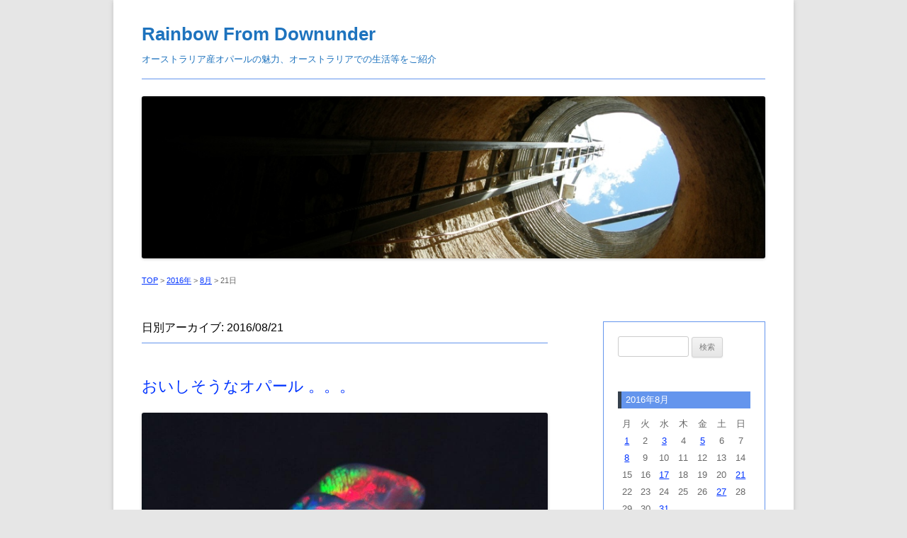

--- FILE ---
content_type: text/html; charset=UTF-8
request_url: https://www.gemstory.com/weblog/2016/08/21
body_size: 18660
content:
<!DOCTYPE html>
<!--[if IE 7]>
<html class="ie ie7" dir="ltr" lang="ja" prefix="og: https://ogp.me/ns#">
<![endif]-->
<!--[if IE 8]>
<html class="ie ie8" dir="ltr" lang="ja" prefix="og: https://ogp.me/ns#">
<![endif]-->
<!--[if !(IE 7) | !(IE 8)  ]><!-->
<html dir="ltr" lang="ja" prefix="og: https://ogp.me/ns#">
<!--<![endif]-->
<head>
<meta charset="UTF-8" />
<meta name="viewport" content="width=device-width" />
<title>日: 2016年8月21日 | Rainbow From Downunder</title>
<link rel="profile" href="http://gmpg.org/xfn/11" />
<link rel="pingback" href="https://www.gemstory.com/weblog/xmlrpc.php" />
<link href="https://maxcdn.bootstrapcdn.com/font-awesome/4.7.0/css/font-awesome.min.css" rel="stylesheet" integrity="sha384-wvfXpqpZZVQGK6TAh5PVlGOfQNHSoD2xbE+QkPxCAFlNEevoEH3Sl0sibVcOQVnN" crossorigin="anonymous">
<!--[if lt IE 9]>
<script src="https://www.gemstory.com/weblog/wp-content/themes/twentytwelve/js/html5.js" type="text/javascript"></script>
<![endif]-->

		<!-- All in One SEO 4.9.3 - aioseo.com -->
	<meta name="robots" content="noindex, max-image-preview:large" />
	<link rel="canonical" href="https://www.gemstory.com/weblog/2016/08/21" />
	<meta name="generator" content="All in One SEO (AIOSEO) 4.9.3" />
		<script type="application/ld+json" class="aioseo-schema">
			{"@context":"https:\/\/schema.org","@graph":[{"@type":"BreadcrumbList","@id":"https:\/\/www.gemstory.com\/weblog\/2016\/08\/21#breadcrumblist","itemListElement":[{"@type":"ListItem","@id":"https:\/\/www.gemstory.com\/weblog#listItem","position":1,"name":"Home","item":"https:\/\/www.gemstory.com\/weblog","nextItem":{"@type":"ListItem","@id":"https:\/\/www.gemstory.com\/weblog\/2016#listItem","name":2016}},{"@type":"ListItem","@id":"https:\/\/www.gemstory.com\/weblog\/2016#listItem","position":2,"name":2016,"item":"https:\/\/www.gemstory.com\/weblog\/2016","nextItem":{"@type":"ListItem","@id":"https:\/\/www.gemstory.com\/weblog\/2016\/08#listItem","name":"08"},"previousItem":{"@type":"ListItem","@id":"https:\/\/www.gemstory.com\/weblog#listItem","name":"Home"}},{"@type":"ListItem","@id":"https:\/\/www.gemstory.com\/weblog\/2016\/08#listItem","position":3,"name":"08","item":"https:\/\/www.gemstory.com\/weblog\/2016\/08","nextItem":{"@type":"ListItem","@id":"https:\/\/www.gemstory.com\/weblog\/2016\/08\/21#listItem","name":"21"},"previousItem":{"@type":"ListItem","@id":"https:\/\/www.gemstory.com\/weblog\/2016#listItem","name":2016}},{"@type":"ListItem","@id":"https:\/\/www.gemstory.com\/weblog\/2016\/08\/21#listItem","position":4,"name":"21","previousItem":{"@type":"ListItem","@id":"https:\/\/www.gemstory.com\/weblog\/2016\/08#listItem","name":"08"}}]},{"@type":"CollectionPage","@id":"https:\/\/www.gemstory.com\/weblog\/2016\/08\/21#collectionpage","url":"https:\/\/www.gemstory.com\/weblog\/2016\/08\/21","name":"\u65e5: 2016\u5e748\u670821\u65e5 | Rainbow From Downunder","inLanguage":"ja","isPartOf":{"@id":"https:\/\/www.gemstory.com\/weblog\/#website"},"breadcrumb":{"@id":"https:\/\/www.gemstory.com\/weblog\/2016\/08\/21#breadcrumblist"}},{"@type":"Organization","@id":"https:\/\/www.gemstory.com\/weblog\/#organization","name":"Rainbow From Downunder","description":"\u30aa\u30fc\u30b9\u30c8\u30e9\u30ea\u30a2\u7523\u30aa\u30d1\u30fc\u30eb\u306e\u9b45\u529b\u3001\u30aa\u30fc\u30b9\u30c8\u30e9\u30ea\u30a2\u3067\u306e\u751f\u6d3b\u7b49\u3092\u3054\u7d39\u4ecb","url":"https:\/\/www.gemstory.com\/weblog\/","sameAs":["https:\/\/twitter.com\/gemstory","https:\/\/www.instagram.com\/gemstoryjapan\/"]},{"@type":"WebSite","@id":"https:\/\/www.gemstory.com\/weblog\/#website","url":"https:\/\/www.gemstory.com\/weblog\/","name":"Rainbow From Downunder","description":"\u30aa\u30fc\u30b9\u30c8\u30e9\u30ea\u30a2\u7523\u30aa\u30d1\u30fc\u30eb\u306e\u9b45\u529b\u3001\u30aa\u30fc\u30b9\u30c8\u30e9\u30ea\u30a2\u3067\u306e\u751f\u6d3b\u7b49\u3092\u3054\u7d39\u4ecb","inLanguage":"ja","publisher":{"@id":"https:\/\/www.gemstory.com\/weblog\/#organization"}}]}
		</script>
		<!-- All in One SEO -->

<link rel='dns-prefetch' href='//stats.wp.com' />
<link rel='dns-prefetch' href='//cdn.openshareweb.com' />
<link rel='dns-prefetch' href='//cdn.shareaholic.net' />
<link rel='dns-prefetch' href='//www.shareaholic.net' />
<link rel='dns-prefetch' href='//analytics.shareaholic.com' />
<link rel='dns-prefetch' href='//recs.shareaholic.com' />
<link rel='dns-prefetch' href='//partner.shareaholic.com' />
<link rel="alternate" type="application/rss+xml" title="Rainbow From Downunder &raquo; フィード" href="https://www.gemstory.com/weblog/feed" />
<link rel="alternate" type="application/rss+xml" title="Rainbow From Downunder &raquo; コメントフィード" href="https://www.gemstory.com/weblog/comments/feed" />
<!-- Shareaholic - https://www.shareaholic.com -->
<link rel='preload' href='//cdn.shareaholic.net/assets/pub/shareaholic.js' as='script'/>
<script data-no-minify='1' data-cfasync='false'>
_SHR_SETTINGS = {"endpoints":{"local_recs_url":"https:\/\/www.gemstory.com\/weblog\/wp-admin\/admin-ajax.php?action=shareaholic_permalink_related","ajax_url":"https:\/\/www.gemstory.com\/weblog\/wp-admin\/admin-ajax.php"},"site_id":"4b138cd8432c77de05e6f851e0215e07"};
</script>
<script data-no-minify='1' data-cfasync='false' src='//cdn.shareaholic.net/assets/pub/shareaholic.js' data-shr-siteid='4b138cd8432c77de05e6f851e0215e07' async ></script>

<!-- Shareaholic Content Tags -->
<meta name='shareaholic:site_name' content='Rainbow From Downunder' />
<meta name='shareaholic:language' content='ja' />
<meta name='shareaholic:article_visibility' content='private' />
<meta name='shareaholic:site_id' content='4b138cd8432c77de05e6f851e0215e07' />
<meta name='shareaholic:wp_version' content='9.7.13' />

<!-- Shareaholic Content Tags End -->
		<!-- This site uses the Google Analytics by MonsterInsights plugin v9.11.1 - Using Analytics tracking - https://www.monsterinsights.com/ -->
							<script src="//www.googletagmanager.com/gtag/js?id=G-VVPP01VTV1"  data-cfasync="false" data-wpfc-render="false" type="text/javascript" async></script>
			<script data-cfasync="false" data-wpfc-render="false" type="text/javascript">
				var mi_version = '9.11.1';
				var mi_track_user = true;
				var mi_no_track_reason = '';
								var MonsterInsightsDefaultLocations = {"page_location":"https:\/\/www.gemstory.com\/weblog\/2016\/08\/21\/"};
								if ( typeof MonsterInsightsPrivacyGuardFilter === 'function' ) {
					var MonsterInsightsLocations = (typeof MonsterInsightsExcludeQuery === 'object') ? MonsterInsightsPrivacyGuardFilter( MonsterInsightsExcludeQuery ) : MonsterInsightsPrivacyGuardFilter( MonsterInsightsDefaultLocations );
				} else {
					var MonsterInsightsLocations = (typeof MonsterInsightsExcludeQuery === 'object') ? MonsterInsightsExcludeQuery : MonsterInsightsDefaultLocations;
				}

								var disableStrs = [
										'ga-disable-G-VVPP01VTV1',
									];

				/* Function to detect opted out users */
				function __gtagTrackerIsOptedOut() {
					for (var index = 0; index < disableStrs.length; index++) {
						if (document.cookie.indexOf(disableStrs[index] + '=true') > -1) {
							return true;
						}
					}

					return false;
				}

				/* Disable tracking if the opt-out cookie exists. */
				if (__gtagTrackerIsOptedOut()) {
					for (var index = 0; index < disableStrs.length; index++) {
						window[disableStrs[index]] = true;
					}
				}

				/* Opt-out function */
				function __gtagTrackerOptout() {
					for (var index = 0; index < disableStrs.length; index++) {
						document.cookie = disableStrs[index] + '=true; expires=Thu, 31 Dec 2099 23:59:59 UTC; path=/';
						window[disableStrs[index]] = true;
					}
				}

				if ('undefined' === typeof gaOptout) {
					function gaOptout() {
						__gtagTrackerOptout();
					}
				}
								window.dataLayer = window.dataLayer || [];

				window.MonsterInsightsDualTracker = {
					helpers: {},
					trackers: {},
				};
				if (mi_track_user) {
					function __gtagDataLayer() {
						dataLayer.push(arguments);
					}

					function __gtagTracker(type, name, parameters) {
						if (!parameters) {
							parameters = {};
						}

						if (parameters.send_to) {
							__gtagDataLayer.apply(null, arguments);
							return;
						}

						if (type === 'event') {
														parameters.send_to = monsterinsights_frontend.v4_id;
							var hookName = name;
							if (typeof parameters['event_category'] !== 'undefined') {
								hookName = parameters['event_category'] + ':' + name;
							}

							if (typeof MonsterInsightsDualTracker.trackers[hookName] !== 'undefined') {
								MonsterInsightsDualTracker.trackers[hookName](parameters);
							} else {
								__gtagDataLayer('event', name, parameters);
							}
							
						} else {
							__gtagDataLayer.apply(null, arguments);
						}
					}

					__gtagTracker('js', new Date());
					__gtagTracker('set', {
						'developer_id.dZGIzZG': true,
											});
					if ( MonsterInsightsLocations.page_location ) {
						__gtagTracker('set', MonsterInsightsLocations);
					}
										__gtagTracker('config', 'G-VVPP01VTV1', {"forceSSL":"true"} );
										window.gtag = __gtagTracker;										(function () {
						/* https://developers.google.com/analytics/devguides/collection/analyticsjs/ */
						/* ga and __gaTracker compatibility shim. */
						var noopfn = function () {
							return null;
						};
						var newtracker = function () {
							return new Tracker();
						};
						var Tracker = function () {
							return null;
						};
						var p = Tracker.prototype;
						p.get = noopfn;
						p.set = noopfn;
						p.send = function () {
							var args = Array.prototype.slice.call(arguments);
							args.unshift('send');
							__gaTracker.apply(null, args);
						};
						var __gaTracker = function () {
							var len = arguments.length;
							if (len === 0) {
								return;
							}
							var f = arguments[len - 1];
							if (typeof f !== 'object' || f === null || typeof f.hitCallback !== 'function') {
								if ('send' === arguments[0]) {
									var hitConverted, hitObject = false, action;
									if ('event' === arguments[1]) {
										if ('undefined' !== typeof arguments[3]) {
											hitObject = {
												'eventAction': arguments[3],
												'eventCategory': arguments[2],
												'eventLabel': arguments[4],
												'value': arguments[5] ? arguments[5] : 1,
											}
										}
									}
									if ('pageview' === arguments[1]) {
										if ('undefined' !== typeof arguments[2]) {
											hitObject = {
												'eventAction': 'page_view',
												'page_path': arguments[2],
											}
										}
									}
									if (typeof arguments[2] === 'object') {
										hitObject = arguments[2];
									}
									if (typeof arguments[5] === 'object') {
										Object.assign(hitObject, arguments[5]);
									}
									if ('undefined' !== typeof arguments[1].hitType) {
										hitObject = arguments[1];
										if ('pageview' === hitObject.hitType) {
											hitObject.eventAction = 'page_view';
										}
									}
									if (hitObject) {
										action = 'timing' === arguments[1].hitType ? 'timing_complete' : hitObject.eventAction;
										hitConverted = mapArgs(hitObject);
										__gtagTracker('event', action, hitConverted);
									}
								}
								return;
							}

							function mapArgs(args) {
								var arg, hit = {};
								var gaMap = {
									'eventCategory': 'event_category',
									'eventAction': 'event_action',
									'eventLabel': 'event_label',
									'eventValue': 'event_value',
									'nonInteraction': 'non_interaction',
									'timingCategory': 'event_category',
									'timingVar': 'name',
									'timingValue': 'value',
									'timingLabel': 'event_label',
									'page': 'page_path',
									'location': 'page_location',
									'title': 'page_title',
									'referrer' : 'page_referrer',
								};
								for (arg in args) {
																		if (!(!args.hasOwnProperty(arg) || !gaMap.hasOwnProperty(arg))) {
										hit[gaMap[arg]] = args[arg];
									} else {
										hit[arg] = args[arg];
									}
								}
								return hit;
							}

							try {
								f.hitCallback();
							} catch (ex) {
							}
						};
						__gaTracker.create = newtracker;
						__gaTracker.getByName = newtracker;
						__gaTracker.getAll = function () {
							return [];
						};
						__gaTracker.remove = noopfn;
						__gaTracker.loaded = true;
						window['__gaTracker'] = __gaTracker;
					})();
									} else {
										console.log("");
					(function () {
						function __gtagTracker() {
							return null;
						}

						window['__gtagTracker'] = __gtagTracker;
						window['gtag'] = __gtagTracker;
					})();
									}
			</script>
							<!-- / Google Analytics by MonsterInsights -->
		<style id='wp-img-auto-sizes-contain-inline-css' type='text/css'>
img:is([sizes=auto i],[sizes^="auto," i]){contain-intrinsic-size:3000px 1500px}
/*# sourceURL=wp-img-auto-sizes-contain-inline-css */
</style>
<style id='wp-emoji-styles-inline-css' type='text/css'>

	img.wp-smiley, img.emoji {
		display: inline !important;
		border: none !important;
		box-shadow: none !important;
		height: 1em !important;
		width: 1em !important;
		margin: 0 0.07em !important;
		vertical-align: -0.1em !important;
		background: none !important;
		padding: 0 !important;
	}
/*# sourceURL=wp-emoji-styles-inline-css */
</style>
<style id='wp-block-library-inline-css' type='text/css'>
:root{--wp-block-synced-color:#7a00df;--wp-block-synced-color--rgb:122,0,223;--wp-bound-block-color:var(--wp-block-synced-color);--wp-editor-canvas-background:#ddd;--wp-admin-theme-color:#007cba;--wp-admin-theme-color--rgb:0,124,186;--wp-admin-theme-color-darker-10:#006ba1;--wp-admin-theme-color-darker-10--rgb:0,107,160.5;--wp-admin-theme-color-darker-20:#005a87;--wp-admin-theme-color-darker-20--rgb:0,90,135;--wp-admin-border-width-focus:2px}@media (min-resolution:192dpi){:root{--wp-admin-border-width-focus:1.5px}}.wp-element-button{cursor:pointer}:root .has-very-light-gray-background-color{background-color:#eee}:root .has-very-dark-gray-background-color{background-color:#313131}:root .has-very-light-gray-color{color:#eee}:root .has-very-dark-gray-color{color:#313131}:root .has-vivid-green-cyan-to-vivid-cyan-blue-gradient-background{background:linear-gradient(135deg,#00d084,#0693e3)}:root .has-purple-crush-gradient-background{background:linear-gradient(135deg,#34e2e4,#4721fb 50%,#ab1dfe)}:root .has-hazy-dawn-gradient-background{background:linear-gradient(135deg,#faaca8,#dad0ec)}:root .has-subdued-olive-gradient-background{background:linear-gradient(135deg,#fafae1,#67a671)}:root .has-atomic-cream-gradient-background{background:linear-gradient(135deg,#fdd79a,#004a59)}:root .has-nightshade-gradient-background{background:linear-gradient(135deg,#330968,#31cdcf)}:root .has-midnight-gradient-background{background:linear-gradient(135deg,#020381,#2874fc)}:root{--wp--preset--font-size--normal:16px;--wp--preset--font-size--huge:42px}.has-regular-font-size{font-size:1em}.has-larger-font-size{font-size:2.625em}.has-normal-font-size{font-size:var(--wp--preset--font-size--normal)}.has-huge-font-size{font-size:var(--wp--preset--font-size--huge)}.has-text-align-center{text-align:center}.has-text-align-left{text-align:left}.has-text-align-right{text-align:right}.has-fit-text{white-space:nowrap!important}#end-resizable-editor-section{display:none}.aligncenter{clear:both}.items-justified-left{justify-content:flex-start}.items-justified-center{justify-content:center}.items-justified-right{justify-content:flex-end}.items-justified-space-between{justify-content:space-between}.screen-reader-text{border:0;clip-path:inset(50%);height:1px;margin:-1px;overflow:hidden;padding:0;position:absolute;width:1px;word-wrap:normal!important}.screen-reader-text:focus{background-color:#ddd;clip-path:none;color:#444;display:block;font-size:1em;height:auto;left:5px;line-height:normal;padding:15px 23px 14px;text-decoration:none;top:5px;width:auto;z-index:100000}html :where(.has-border-color){border-style:solid}html :where([style*=border-top-color]){border-top-style:solid}html :where([style*=border-right-color]){border-right-style:solid}html :where([style*=border-bottom-color]){border-bottom-style:solid}html :where([style*=border-left-color]){border-left-style:solid}html :where([style*=border-width]){border-style:solid}html :where([style*=border-top-width]){border-top-style:solid}html :where([style*=border-right-width]){border-right-style:solid}html :where([style*=border-bottom-width]){border-bottom-style:solid}html :where([style*=border-left-width]){border-left-style:solid}html :where(img[class*=wp-image-]){height:auto;max-width:100%}:where(figure){margin:0 0 1em}html :where(.is-position-sticky){--wp-admin--admin-bar--position-offset:var(--wp-admin--admin-bar--height,0px)}@media screen and (max-width:600px){html :where(.is-position-sticky){--wp-admin--admin-bar--position-offset:0px}}

/*# sourceURL=wp-block-library-inline-css */
</style><style id='global-styles-inline-css' type='text/css'>
:root{--wp--preset--aspect-ratio--square: 1;--wp--preset--aspect-ratio--4-3: 4/3;--wp--preset--aspect-ratio--3-4: 3/4;--wp--preset--aspect-ratio--3-2: 3/2;--wp--preset--aspect-ratio--2-3: 2/3;--wp--preset--aspect-ratio--16-9: 16/9;--wp--preset--aspect-ratio--9-16: 9/16;--wp--preset--color--black: #000000;--wp--preset--color--cyan-bluish-gray: #abb8c3;--wp--preset--color--white: #fff;--wp--preset--color--pale-pink: #f78da7;--wp--preset--color--vivid-red: #cf2e2e;--wp--preset--color--luminous-vivid-orange: #ff6900;--wp--preset--color--luminous-vivid-amber: #fcb900;--wp--preset--color--light-green-cyan: #7bdcb5;--wp--preset--color--vivid-green-cyan: #00d084;--wp--preset--color--pale-cyan-blue: #8ed1fc;--wp--preset--color--vivid-cyan-blue: #0693e3;--wp--preset--color--vivid-purple: #9b51e0;--wp--preset--color--blue: #21759b;--wp--preset--color--dark-gray: #444;--wp--preset--color--medium-gray: #9f9f9f;--wp--preset--color--light-gray: #e6e6e6;--wp--preset--gradient--vivid-cyan-blue-to-vivid-purple: linear-gradient(135deg,rgb(6,147,227) 0%,rgb(155,81,224) 100%);--wp--preset--gradient--light-green-cyan-to-vivid-green-cyan: linear-gradient(135deg,rgb(122,220,180) 0%,rgb(0,208,130) 100%);--wp--preset--gradient--luminous-vivid-amber-to-luminous-vivid-orange: linear-gradient(135deg,rgb(252,185,0) 0%,rgb(255,105,0) 100%);--wp--preset--gradient--luminous-vivid-orange-to-vivid-red: linear-gradient(135deg,rgb(255,105,0) 0%,rgb(207,46,46) 100%);--wp--preset--gradient--very-light-gray-to-cyan-bluish-gray: linear-gradient(135deg,rgb(238,238,238) 0%,rgb(169,184,195) 100%);--wp--preset--gradient--cool-to-warm-spectrum: linear-gradient(135deg,rgb(74,234,220) 0%,rgb(151,120,209) 20%,rgb(207,42,186) 40%,rgb(238,44,130) 60%,rgb(251,105,98) 80%,rgb(254,248,76) 100%);--wp--preset--gradient--blush-light-purple: linear-gradient(135deg,rgb(255,206,236) 0%,rgb(152,150,240) 100%);--wp--preset--gradient--blush-bordeaux: linear-gradient(135deg,rgb(254,205,165) 0%,rgb(254,45,45) 50%,rgb(107,0,62) 100%);--wp--preset--gradient--luminous-dusk: linear-gradient(135deg,rgb(255,203,112) 0%,rgb(199,81,192) 50%,rgb(65,88,208) 100%);--wp--preset--gradient--pale-ocean: linear-gradient(135deg,rgb(255,245,203) 0%,rgb(182,227,212) 50%,rgb(51,167,181) 100%);--wp--preset--gradient--electric-grass: linear-gradient(135deg,rgb(202,248,128) 0%,rgb(113,206,126) 100%);--wp--preset--gradient--midnight: linear-gradient(135deg,rgb(2,3,129) 0%,rgb(40,116,252) 100%);--wp--preset--font-size--small: 13px;--wp--preset--font-size--medium: 20px;--wp--preset--font-size--large: 36px;--wp--preset--font-size--x-large: 42px;--wp--preset--spacing--20: 0.44rem;--wp--preset--spacing--30: 0.67rem;--wp--preset--spacing--40: 1rem;--wp--preset--spacing--50: 1.5rem;--wp--preset--spacing--60: 2.25rem;--wp--preset--spacing--70: 3.38rem;--wp--preset--spacing--80: 5.06rem;--wp--preset--shadow--natural: 6px 6px 9px rgba(0, 0, 0, 0.2);--wp--preset--shadow--deep: 12px 12px 50px rgba(0, 0, 0, 0.4);--wp--preset--shadow--sharp: 6px 6px 0px rgba(0, 0, 0, 0.2);--wp--preset--shadow--outlined: 6px 6px 0px -3px rgb(255, 255, 255), 6px 6px rgb(0, 0, 0);--wp--preset--shadow--crisp: 6px 6px 0px rgb(0, 0, 0);}:where(.is-layout-flex){gap: 0.5em;}:where(.is-layout-grid){gap: 0.5em;}body .is-layout-flex{display: flex;}.is-layout-flex{flex-wrap: wrap;align-items: center;}.is-layout-flex > :is(*, div){margin: 0;}body .is-layout-grid{display: grid;}.is-layout-grid > :is(*, div){margin: 0;}:where(.wp-block-columns.is-layout-flex){gap: 2em;}:where(.wp-block-columns.is-layout-grid){gap: 2em;}:where(.wp-block-post-template.is-layout-flex){gap: 1.25em;}:where(.wp-block-post-template.is-layout-grid){gap: 1.25em;}.has-black-color{color: var(--wp--preset--color--black) !important;}.has-cyan-bluish-gray-color{color: var(--wp--preset--color--cyan-bluish-gray) !important;}.has-white-color{color: var(--wp--preset--color--white) !important;}.has-pale-pink-color{color: var(--wp--preset--color--pale-pink) !important;}.has-vivid-red-color{color: var(--wp--preset--color--vivid-red) !important;}.has-luminous-vivid-orange-color{color: var(--wp--preset--color--luminous-vivid-orange) !important;}.has-luminous-vivid-amber-color{color: var(--wp--preset--color--luminous-vivid-amber) !important;}.has-light-green-cyan-color{color: var(--wp--preset--color--light-green-cyan) !important;}.has-vivid-green-cyan-color{color: var(--wp--preset--color--vivid-green-cyan) !important;}.has-pale-cyan-blue-color{color: var(--wp--preset--color--pale-cyan-blue) !important;}.has-vivid-cyan-blue-color{color: var(--wp--preset--color--vivid-cyan-blue) !important;}.has-vivid-purple-color{color: var(--wp--preset--color--vivid-purple) !important;}.has-black-background-color{background-color: var(--wp--preset--color--black) !important;}.has-cyan-bluish-gray-background-color{background-color: var(--wp--preset--color--cyan-bluish-gray) !important;}.has-white-background-color{background-color: var(--wp--preset--color--white) !important;}.has-pale-pink-background-color{background-color: var(--wp--preset--color--pale-pink) !important;}.has-vivid-red-background-color{background-color: var(--wp--preset--color--vivid-red) !important;}.has-luminous-vivid-orange-background-color{background-color: var(--wp--preset--color--luminous-vivid-orange) !important;}.has-luminous-vivid-amber-background-color{background-color: var(--wp--preset--color--luminous-vivid-amber) !important;}.has-light-green-cyan-background-color{background-color: var(--wp--preset--color--light-green-cyan) !important;}.has-vivid-green-cyan-background-color{background-color: var(--wp--preset--color--vivid-green-cyan) !important;}.has-pale-cyan-blue-background-color{background-color: var(--wp--preset--color--pale-cyan-blue) !important;}.has-vivid-cyan-blue-background-color{background-color: var(--wp--preset--color--vivid-cyan-blue) !important;}.has-vivid-purple-background-color{background-color: var(--wp--preset--color--vivid-purple) !important;}.has-black-border-color{border-color: var(--wp--preset--color--black) !important;}.has-cyan-bluish-gray-border-color{border-color: var(--wp--preset--color--cyan-bluish-gray) !important;}.has-white-border-color{border-color: var(--wp--preset--color--white) !important;}.has-pale-pink-border-color{border-color: var(--wp--preset--color--pale-pink) !important;}.has-vivid-red-border-color{border-color: var(--wp--preset--color--vivid-red) !important;}.has-luminous-vivid-orange-border-color{border-color: var(--wp--preset--color--luminous-vivid-orange) !important;}.has-luminous-vivid-amber-border-color{border-color: var(--wp--preset--color--luminous-vivid-amber) !important;}.has-light-green-cyan-border-color{border-color: var(--wp--preset--color--light-green-cyan) !important;}.has-vivid-green-cyan-border-color{border-color: var(--wp--preset--color--vivid-green-cyan) !important;}.has-pale-cyan-blue-border-color{border-color: var(--wp--preset--color--pale-cyan-blue) !important;}.has-vivid-cyan-blue-border-color{border-color: var(--wp--preset--color--vivid-cyan-blue) !important;}.has-vivid-purple-border-color{border-color: var(--wp--preset--color--vivid-purple) !important;}.has-vivid-cyan-blue-to-vivid-purple-gradient-background{background: var(--wp--preset--gradient--vivid-cyan-blue-to-vivid-purple) !important;}.has-light-green-cyan-to-vivid-green-cyan-gradient-background{background: var(--wp--preset--gradient--light-green-cyan-to-vivid-green-cyan) !important;}.has-luminous-vivid-amber-to-luminous-vivid-orange-gradient-background{background: var(--wp--preset--gradient--luminous-vivid-amber-to-luminous-vivid-orange) !important;}.has-luminous-vivid-orange-to-vivid-red-gradient-background{background: var(--wp--preset--gradient--luminous-vivid-orange-to-vivid-red) !important;}.has-very-light-gray-to-cyan-bluish-gray-gradient-background{background: var(--wp--preset--gradient--very-light-gray-to-cyan-bluish-gray) !important;}.has-cool-to-warm-spectrum-gradient-background{background: var(--wp--preset--gradient--cool-to-warm-spectrum) !important;}.has-blush-light-purple-gradient-background{background: var(--wp--preset--gradient--blush-light-purple) !important;}.has-blush-bordeaux-gradient-background{background: var(--wp--preset--gradient--blush-bordeaux) !important;}.has-luminous-dusk-gradient-background{background: var(--wp--preset--gradient--luminous-dusk) !important;}.has-pale-ocean-gradient-background{background: var(--wp--preset--gradient--pale-ocean) !important;}.has-electric-grass-gradient-background{background: var(--wp--preset--gradient--electric-grass) !important;}.has-midnight-gradient-background{background: var(--wp--preset--gradient--midnight) !important;}.has-small-font-size{font-size: var(--wp--preset--font-size--small) !important;}.has-medium-font-size{font-size: var(--wp--preset--font-size--medium) !important;}.has-large-font-size{font-size: var(--wp--preset--font-size--large) !important;}.has-x-large-font-size{font-size: var(--wp--preset--font-size--x-large) !important;}
/*# sourceURL=global-styles-inline-css */
</style>

<style id='classic-theme-styles-inline-css' type='text/css'>
/*! This file is auto-generated */
.wp-block-button__link{color:#fff;background-color:#32373c;border-radius:9999px;box-shadow:none;text-decoration:none;padding:calc(.667em + 2px) calc(1.333em + 2px);font-size:1.125em}.wp-block-file__button{background:#32373c;color:#fff;text-decoration:none}
/*# sourceURL=/wp-includes/css/classic-themes.min.css */
</style>
<link rel='stylesheet' id='sfwppa-public-style-css' href='https://www.gemstory.com/weblog/wp-content/plugins/styles-for-wp-pagenavi-addon/assets/css/sfwppa-style.css?ver=1.2.4' type='text/css' media='all' />
<link rel='stylesheet' id='default-icon-styles-css' href='https://www.gemstory.com/weblog/wp-content/plugins/svg-vector-icon-plugin/public/../admin/css/wordpress-svg-icon-plugin-style.min.css?ver=6.9' type='text/css' media='all' />
<link rel='stylesheet' id='twentytwelve-style-css' href='https://www.gemstory.com/weblog/wp-content/themes/twentytwelve-child/style.css?ver=20190507' type='text/css' media='all' />
<link rel='stylesheet' id='twentytwelve-block-style-css' href='https://www.gemstory.com/weblog/wp-content/themes/twentytwelve/css/blocks.css?ver=20190406' type='text/css' media='all' />
<link rel='stylesheet' id='wp-pagenavi-css' href='https://www.gemstory.com/weblog/wp-content/plugins/wp-pagenavi/pagenavi-css.css?ver=2.70' type='text/css' media='all' />
<script type="text/javascript" src="https://www.gemstory.com/weblog/wp-content/plugins/google-analytics-for-wordpress/assets/js/frontend-gtag.min.js?ver=9.11.1" id="monsterinsights-frontend-script-js" async="async" data-wp-strategy="async"></script>
<script data-cfasync="false" data-wpfc-render="false" type="text/javascript" id='monsterinsights-frontend-script-js-extra'>/* <![CDATA[ */
var monsterinsights_frontend = {"js_events_tracking":"true","download_extensions":"doc,pdf,ppt,zip,xls,docx,pptx,xlsx","inbound_paths":"[]","home_url":"https:\/\/www.gemstory.com\/weblog","hash_tracking":"false","v4_id":"G-VVPP01VTV1"};/* ]]> */
</script>
<script type="text/javascript" src="https://www.gemstory.com/weblog/wp-includes/js/jquery/jquery.min.js?ver=3.7.1" id="jquery-core-js"></script>
<script type="text/javascript" src="https://www.gemstory.com/weblog/wp-includes/js/jquery/jquery-migrate.min.js?ver=3.4.1" id="jquery-migrate-js"></script>
<link rel="https://api.w.org/" href="https://www.gemstory.com/weblog/wp-json/" /><link rel="EditURI" type="application/rsd+xml" title="RSD" href="https://www.gemstory.com/weblog/xmlrpc.php?rsd" />
<meta name="generator" content="WordPress 6.9" />
<link rel="stylesheet" href="https://use.fontawesome.com/releases/v5.8.1/css/all.css" integrity="sha384-50oBUHEmvpQ+1lW4y57PTFmhCaXp0ML5d60M1M7uH2+nqUivzIebhndOJK28anvf" crossorigin="anonymous">
<!--[if lt IE 7]>
<link rel="stylesheet" href="https://www.gemstory.com/weblog/wp-content/plugins/shadows/ie6.css" type="text/css" media="all" />
<![endif]-->
	<style>img#wpstats{display:none}</style>
			<style type="text/css" id="twentytwelve-header-css">
			.site-header h1 a,
		.site-header h2 {
			color: #1e73be;
		}
		</style>
	<style type="text/css" id="custom-background-css">
body.custom-background { background-image: url("https://158.199.170.123/weblog/wp-content/uploads/2013/09/background_01.gif"); background-position: left top; background-size: auto; background-repeat: repeat; background-attachment: fixed; }
</style>
	<!-- Google tag (gtag.js) -->
<script async src="https://www.googletagmanager.com/gtag/js?id=G-3SYER68HBS"></script>
<script>
  window.dataLayer = window.dataLayer || [];
  function gtag(){dataLayer.push(arguments);}
  gtag('js', new Date());

  gtag('config', 'G-3SYER68HBS');
</script><style type="text/css">
/************************************************************
						Style-1
		************************************************************/
		.sfwppa-navi-style.sfwppa-style-1 .sfwppa-pages, 
		.sfwppa-navi-style.sfwppa-style-1 .wp-pagenavi .current,
		.sfwppa-navi-style.sfwppa-style-1 .nav-links .current, 
		.sfwppa-navi-style.sfwppa-style-1 .nav-links .page-numbers{font-size: 12px;color:#000000; border: 1px solid #bfbfbf;}
		
		.sfwppa-navi-style.sfwppa-style-1 .nav-links .current,
		.sfwppa-navi-style.sfwppa-style-1 .wp-pagenavi .current{ background: #24b0e2; color:#ffffff;  border-right: 1px solid #bfbfbf;}
		
		.sfwppa-navi-style.sfwppa-style-1 .sfwppa-pages:hover, 
		.sfwppa-navi-style.sfwppa-style-1 .nav-links .page-numbers:hover { background: #24b0e2;  border: 1px solid #bfbfbf; color:#ffffff;}
</style>
<link rel="icon" href="https://www.gemstory.com/weblog/wp-content/uploads/cropped-wp-icon-32x32.png" sizes="32x32" />
<link rel="icon" href="https://www.gemstory.com/weblog/wp-content/uploads/cropped-wp-icon-192x192.png" sizes="192x192" />
<link rel="apple-touch-icon" href="https://www.gemstory.com/weblog/wp-content/uploads/cropped-wp-icon-180x180.png" />
<meta name="msapplication-TileImage" content="https://www.gemstory.com/weblog/wp-content/uploads/cropped-wp-icon-270x270.png" />
<script defer src="https://use.fontawesome.com/releases/v5.0.8/js/all.js"></script>
</head>

<body class="archive date custom-background wp-embed-responsive wp-theme-twentytwelve wp-child-theme-twentytwelve-child sfwppa-navi-style sfwppa-style-1">

<div id="page" class="hfeed site">
	<header id="masthead" class="site-header" role="banner">
		<hgroup>
			<h1 class="site-title"><a href="https://www.gemstory.com/weblog/" title="Rainbow From Downunder" rel="home">Rainbow From Downunder</a></h1>
			<h2 class="site-description">オーストラリア産オパールの魅力、オーストラリアでの生活等をご紹介</h2>
		</hgroup>



					<a href="https://www.gemstory.com/weblog/"><img src="https://www.gemstory.com/weblog/wp-content/uploads/blog-banner.jpg" class="header-image" width="960" height="250" alt="" /></a>
			</header><!-- #masthead -->

	<div id="main" class="wrapper">

<div class="breadcrumbs">
    <span typeof="v:Breadcrumb"><a rel="v:url" property="v:title" title="Rainbow From Downunder." href="https://www.gemstory.com/weblog" class="home">TOP</a></span> &gt; <span typeof="v:Breadcrumb"><a rel="v:url" property="v:title" title="2016年 archives." href="https://www.gemstory.com/weblog/2016" class="archive date-year">2016年</a></span> &gt; <span typeof="v:Breadcrumb"><a rel="v:url" property="v:title" title="8月 archives." href="https://www.gemstory.com/weblog/2016/08" class="archive date-month">8月</a></span> &gt; <span typeof="v:Breadcrumb"><span property="v:title">21日</span></span></div>
	<section id="primary" class="site-content">
		<div id="content" role="main">

					<header class="archive-header">
				<h1 class="archive-title">日別アーカイブ: <span>2016/08/21</span></h1>
			</header><!-- .archive-header -->

			
	<article id="post-4267" class="post-4267 post type-post status-publish format-standard has-post-thumbnail hentry category-opal category-others">
				<header class="entry-header">
						<h1 class="entry-title">
				<a href="https://www.gemstory.com/weblog/2016/08/%e3%81%8a%e3%81%84%e3%81%97%e3%81%9d%e3%81%86%e3%81%aa%e3%82%aa%e3%83%91%e3%83%bc%e3%83%ab-%e3%80%82%e3%80%82%e3%80%82.html" rel="bookmark">おいしそうなオパール 。。。</a>
			</h1>
						
				
		</header><!-- .entry-header -->
						<div class="entry-content">
			<div style='display:none;' class='shareaholic-canvas' data-app='share_buttons' data-title='おいしそうなオパール 。。。' data-link='https://www.gemstory.com/weblog/2016/08/%e3%81%8a%e3%81%84%e3%81%97%e3%81%9d%e3%81%86%e3%81%aa%e3%82%aa%e3%83%91%e3%83%bc%e3%83%ab-%e3%80%82%e3%80%82%e3%80%82.html' data-app-id-name='category_above_content'></div><p><img fetchpriority="high" decoding="async" class="alignnone size-large wp-image-4264" src="https://www.gemstory.com/weblog/wp-content/uploads/20160821a-1000x800.jpg" alt="オパールルース" width="625" height="500" srcset="https://www.gemstory.com/weblog/wp-content/uploads/20160821a.jpg 1000w, https://www.gemstory.com/weblog/wp-content/uploads/20160821a-400x320.jpg 400w, https://www.gemstory.com/weblog/wp-content/uploads/20160821a-624x499.jpg 624w" sizes="(max-width: 625px) 100vw, 625px" /></p>
<p>蒸し暑い夜を、連日オリンピックで寝不足の八巻です。</p>
<p>みなさんは、いかがお過ごしでしょうか？</p>
<p>&nbsp;</p>
<p>そのオリンピックもいよいよ終盤ですね。</p>
<p>日本選手たちの活躍、頑張りには感動させられたり涙誘われたり</p>
<p>結構満喫してます。</p>
<p>そしてメダル数</p>
<p>メダルだけが全てではありませんが、それでもやっぱり勝ちゃ嬉しいもんです。</p>
<p>&nbsp;</p>
<p>これまではいつもオーストラリアの後塵を拝していた日本、今回はなんとオーストラリアよりも上！</p>
<p>日豪、両方に思い入れのある立場としては、どんなイベントでも、この両者の関係は気になるところ。</p>
<p>&nbsp;</p>
<p>今回のオーストラリア、男子水泳陣に目立ったスターが現れませんでしたね。</p>
<p>かつてのイアン・ソープやハケットなどの時代はもうはるか昔のようです。</p>
<p>そしてセーリングやボートでも、もう少し金が期待されていたんではないでしょうか？</p>
<p>&nbsp;</p>
<p>オリンピックも終わるともう9月。</p>
<p>まだまだ、まさに残暑も厳しいでしょうが、そろそろ通常モードへ生活を変えていかねばなりません。</p>
<p>&nbsp;</p>
<p><img decoding="async" class="alignnone size-large wp-image-4265" src="https://www.gemstory.com/weblog/wp-content/uploads/80160821b-1000x800.jpg" alt="ブラックオパール" width="625" height="500" srcset="https://www.gemstory.com/weblog/wp-content/uploads/80160821b.jpg 1000w, https://www.gemstory.com/weblog/wp-content/uploads/80160821b-400x320.jpg 400w, https://www.gemstory.com/weblog/wp-content/uploads/80160821b-624x499.jpg 624w" sizes="(max-width: 625px) 100vw, 625px" /></p>
<p>こんなおいしそうなオパール、出品準備中です。</p>
<p>もうすぐご紹介できるはずです。</p>
<p>お楽しみに！</p>
<p>&nbsp;</p>
<p>【 お　知　ら　せ 】</p>
<p>現在、カートシステムの不具合により、ショッピングカートよりのご注文をお受けできない状態です。　早急に解決すべく作業を行っております。</p>
<p>サイトは通常通り見ていただくことができますので、ご注文はお手数ですがメールにてご連絡いただけますよう、お願い申し上げます。</p>
<p>&nbsp;</p>
<p style="text-align: center;"><a href="https://ssl.blog.with2.net/link/?237695" target="_blank"><br />
お帰りの前に、応援クリック一押しお願いします。</a><br />
↓<br />
<a href="https://ssl.blog.with2.net/link/?237695" target="_blank" title="ジュエリー・時計 ブログランキングへ"><img decoding="async" src="//www.gemstory.com/weblog/wp-content/uploads/br_c_1337_1.gif" width="110" height="31" border="0" /></a></p>
<div style='display:none;' class='shareaholic-canvas' data-app='share_buttons' data-title='おいしそうなオパール 。。。' data-link='https://www.gemstory.com/weblog/2016/08/%e3%81%8a%e3%81%84%e3%81%97%e3%81%9d%e3%81%86%e3%81%aa%e3%82%aa%e3%83%91%e3%83%bc%e3%83%ab-%e3%80%82%e3%80%82%e3%80%82.html' data-app-id-name='category_below_content'></div><div style='display:none;' class='shareaholic-canvas' data-app='recommendations' data-title='おいしそうなオパール 。。。' data-link='https://www.gemstory.com/weblog/2016/08/%e3%81%8a%e3%81%84%e3%81%97%e3%81%9d%e3%81%86%e3%81%aa%e3%82%aa%e3%83%91%e3%83%bc%e3%83%ab-%e3%80%82%e3%80%82%e3%80%82.html' data-app-id-name='category_below_content'></div>		</div><!-- .entry-content -->
		
		<footer class="entry-meta">
			カテゴリー: <a href="https://www.gemstory.com/weblog/category/opal" rel="category tag">オパール</a>, <a href="https://www.gemstory.com/weblog/category/others" rel="category tag">その他</a> | 投稿日: <a href="https://www.gemstory.com/weblog/2016/08/%e3%81%8a%e3%81%84%e3%81%97%e3%81%9d%e3%81%86%e3%81%aa%e3%82%aa%e3%83%91%e3%83%bc%e3%83%ab-%e3%80%82%e3%80%82%e3%80%82.html" title="6:25 PM" rel="bookmark"><time class="entry-date" datetime="2016-08-21T18:25:59+09:00">2016/08/21</time></a> | <span class="by-author">投稿者: <span class="author vcard"><a class="url fn n" href="https://www.gemstory.com/weblog/author/wpgemkaz" title="gemstory の投稿をすべて表示" rel="author">gemstory</a></span></span>								</footer><!-- .entry-meta -->
	</article><!-- #post -->
		
		</div><!-- #content -->
	</section><!-- #primary -->


			<div id="secondary" class="widget-area" role="complementary">
			<aside id="search-2" class="widget widget_search"><form role="search" method="get" id="searchform" class="searchform" action="https://www.gemstory.com/weblog/">
				<div>
					<label class="screen-reader-text" for="s">検索:</label>
					<input type="text" value="" name="s" id="s" />
					<input type="submit" id="searchsubmit" value="検索" />
				</div>
			</form></aside><aside id="calendar-2" class="widget widget_calendar"><div id="calendar_wrap" class="calendar_wrap"><table id="wp-calendar" class="wp-calendar-table">
	<caption>2016年8月</caption>
	<thead>
	<tr>
		<th scope="col" aria-label="月曜日">月</th>
		<th scope="col" aria-label="火曜日">火</th>
		<th scope="col" aria-label="水曜日">水</th>
		<th scope="col" aria-label="木曜日">木</th>
		<th scope="col" aria-label="金曜日">金</th>
		<th scope="col" aria-label="土曜日">土</th>
		<th scope="col" aria-label="日曜日">日</th>
	</tr>
	</thead>
	<tbody>
	<tr><td><a href="https://www.gemstory.com/weblog/2016/08/01" aria-label="2016年8月1日 に投稿を公開">1</a></td><td>2</td><td><a href="https://www.gemstory.com/weblog/2016/08/03" aria-label="2016年8月3日 に投稿を公開">3</a></td><td>4</td><td><a href="https://www.gemstory.com/weblog/2016/08/05" aria-label="2016年8月5日 に投稿を公開">5</a></td><td>6</td><td>7</td>
	</tr>
	<tr>
		<td><a href="https://www.gemstory.com/weblog/2016/08/08" aria-label="2016年8月8日 に投稿を公開">8</a></td><td>9</td><td>10</td><td>11</td><td>12</td><td>13</td><td>14</td>
	</tr>
	<tr>
		<td>15</td><td>16</td><td><a href="https://www.gemstory.com/weblog/2016/08/17" aria-label="2016年8月17日 に投稿を公開">17</a></td><td>18</td><td>19</td><td>20</td><td><a href="https://www.gemstory.com/weblog/2016/08/21" aria-label="2016年8月21日 に投稿を公開">21</a></td>
	</tr>
	<tr>
		<td>22</td><td>23</td><td>24</td><td>25</td><td>26</td><td><a href="https://www.gemstory.com/weblog/2016/08/27" aria-label="2016年8月27日 に投稿を公開">27</a></td><td>28</td>
	</tr>
	<tr>
		<td>29</td><td>30</td><td><a href="https://www.gemstory.com/weblog/2016/08/31" aria-label="2016年8月31日 に投稿を公開">31</a></td>
		<td class="pad" colspan="4">&nbsp;</td>
	</tr>
	</tbody>
	</table><nav aria-label="前と次の月" class="wp-calendar-nav">
		<span class="wp-calendar-nav-prev"><a href="https://www.gemstory.com/weblog/2016/07">&laquo; 7月</a></span>
		<span class="pad">&nbsp;</span>
		<span class="wp-calendar-nav-next"><a href="https://www.gemstory.com/weblog/2016/09">9月 &raquo;</a></span>
	</nav></div></aside><aside id="categories-2" class="widget widget_categories"><h3 class="widget-title">カテゴリー</h3>
			<ul>
					<li class="cat-item cat-item-2"><a href="https://www.gemstory.com/weblog/category/opal">オパール</a> (1,262)
</li>
	<li class="cat-item cat-item-3"><a href="https://www.gemstory.com/weblog/category/australia">オーストラリア</a> (665)
</li>
	<li class="cat-item cat-item-4"><a href="https://www.gemstory.com/weblog/category/others">その他</a> (575)
</li>
			</ul>

			</aside>
		<aside id="recent-posts-2" class="widget widget_recent_entries">
		<h3 class="widget-title">最近の投稿</h3>
		<ul>
											<li>
					<a href="https://www.gemstory.com/weblog/2026/01/%e3%82%b5%e3%83%9e%e3%83%bc%e3%81%8b%e3%82%89%e5%af%92%e6%b3%a2%e3%81%b8-%e3%80%82%e3%80%82%e3%80%82.html">サマーから寒波へ 。。。</a>
									</li>
											<li>
					<a href="https://www.gemstory.com/weblog/2026/01/20260119.html">メンテナンスのお知らせ 。。。</a>
									</li>
											<li>
					<a href="https://www.gemstory.com/weblog/2026/01/from-the-south.html">南より 。。。</a>
									</li>
											<li>
					<a href="https://www.gemstory.com/weblog/2026/01/happy-new-year-2026.html">Happy New Year</a>
									</li>
											<li>
					<a href="https://www.gemstory.com/weblog/2025/12/farewell-the-year-of-2025.html">Farewell the Year of 2025</a>
									</li>
					</ul>

		</aside><aside id="archives-2" class="widget widget_archive"><h3 class="widget-title">年月別アーカイブ</h3>		<label class="screen-reader-text" for="archives-dropdown-2">年月別アーカイブ</label>
		<select id="archives-dropdown-2" name="archive-dropdown">
			
			<option value="">月を選択</option>
				<option value='https://www.gemstory.com/weblog/2026/01'> 2026年1月 </option>
	<option value='https://www.gemstory.com/weblog/2025/12'> 2025年12月 </option>
	<option value='https://www.gemstory.com/weblog/2025/11'> 2025年11月 </option>
	<option value='https://www.gemstory.com/weblog/2025/10'> 2025年10月 </option>
	<option value='https://www.gemstory.com/weblog/2025/09'> 2025年9月 </option>
	<option value='https://www.gemstory.com/weblog/2025/08'> 2025年8月 </option>
	<option value='https://www.gemstory.com/weblog/2025/07'> 2025年7月 </option>
	<option value='https://www.gemstory.com/weblog/2025/06'> 2025年6月 </option>
	<option value='https://www.gemstory.com/weblog/2025/05'> 2025年5月 </option>
	<option value='https://www.gemstory.com/weblog/2025/04'> 2025年4月 </option>
	<option value='https://www.gemstory.com/weblog/2025/03'> 2025年3月 </option>
	<option value='https://www.gemstory.com/weblog/2025/02'> 2025年2月 </option>
	<option value='https://www.gemstory.com/weblog/2025/01'> 2025年1月 </option>
	<option value='https://www.gemstory.com/weblog/2024/12'> 2024年12月 </option>
	<option value='https://www.gemstory.com/weblog/2024/11'> 2024年11月 </option>
	<option value='https://www.gemstory.com/weblog/2024/10'> 2024年10月 </option>
	<option value='https://www.gemstory.com/weblog/2024/09'> 2024年9月 </option>
	<option value='https://www.gemstory.com/weblog/2024/08'> 2024年8月 </option>
	<option value='https://www.gemstory.com/weblog/2024/06'> 2024年6月 </option>
	<option value='https://www.gemstory.com/weblog/2024/05'> 2024年5月 </option>
	<option value='https://www.gemstory.com/weblog/2024/04'> 2024年4月 </option>
	<option value='https://www.gemstory.com/weblog/2024/03'> 2024年3月 </option>
	<option value='https://www.gemstory.com/weblog/2024/02'> 2024年2月 </option>
	<option value='https://www.gemstory.com/weblog/2024/01'> 2024年1月 </option>
	<option value='https://www.gemstory.com/weblog/2023/12'> 2023年12月 </option>
	<option value='https://www.gemstory.com/weblog/2023/10'> 2023年10月 </option>
	<option value='https://www.gemstory.com/weblog/2023/09'> 2023年9月 </option>
	<option value='https://www.gemstory.com/weblog/2023/08'> 2023年8月 </option>
	<option value='https://www.gemstory.com/weblog/2023/07'> 2023年7月 </option>
	<option value='https://www.gemstory.com/weblog/2023/06'> 2023年6月 </option>
	<option value='https://www.gemstory.com/weblog/2023/05'> 2023年5月 </option>
	<option value='https://www.gemstory.com/weblog/2023/03'> 2023年3月 </option>
	<option value='https://www.gemstory.com/weblog/2023/02'> 2023年2月 </option>
	<option value='https://www.gemstory.com/weblog/2023/01'> 2023年1月 </option>
	<option value='https://www.gemstory.com/weblog/2022/12'> 2022年12月 </option>
	<option value='https://www.gemstory.com/weblog/2022/11'> 2022年11月 </option>
	<option value='https://www.gemstory.com/weblog/2022/10'> 2022年10月 </option>
	<option value='https://www.gemstory.com/weblog/2022/09'> 2022年9月 </option>
	<option value='https://www.gemstory.com/weblog/2022/08'> 2022年8月 </option>
	<option value='https://www.gemstory.com/weblog/2022/07'> 2022年7月 </option>
	<option value='https://www.gemstory.com/weblog/2022/06'> 2022年6月 </option>
	<option value='https://www.gemstory.com/weblog/2022/05'> 2022年5月 </option>
	<option value='https://www.gemstory.com/weblog/2022/04'> 2022年4月 </option>
	<option value='https://www.gemstory.com/weblog/2022/03'> 2022年3月 </option>
	<option value='https://www.gemstory.com/weblog/2022/02'> 2022年2月 </option>
	<option value='https://www.gemstory.com/weblog/2022/01'> 2022年1月 </option>
	<option value='https://www.gemstory.com/weblog/2021/12'> 2021年12月 </option>
	<option value='https://www.gemstory.com/weblog/2021/11'> 2021年11月 </option>
	<option value='https://www.gemstory.com/weblog/2021/10'> 2021年10月 </option>
	<option value='https://www.gemstory.com/weblog/2021/09'> 2021年9月 </option>
	<option value='https://www.gemstory.com/weblog/2021/08'> 2021年8月 </option>
	<option value='https://www.gemstory.com/weblog/2021/07'> 2021年7月 </option>
	<option value='https://www.gemstory.com/weblog/2021/06'> 2021年6月 </option>
	<option value='https://www.gemstory.com/weblog/2021/05'> 2021年5月 </option>
	<option value='https://www.gemstory.com/weblog/2021/04'> 2021年4月 </option>
	<option value='https://www.gemstory.com/weblog/2021/03'> 2021年3月 </option>
	<option value='https://www.gemstory.com/weblog/2021/02'> 2021年2月 </option>
	<option value='https://www.gemstory.com/weblog/2021/01'> 2021年1月 </option>
	<option value='https://www.gemstory.com/weblog/2020/12'> 2020年12月 </option>
	<option value='https://www.gemstory.com/weblog/2020/11'> 2020年11月 </option>
	<option value='https://www.gemstory.com/weblog/2020/10'> 2020年10月 </option>
	<option value='https://www.gemstory.com/weblog/2020/09'> 2020年9月 </option>
	<option value='https://www.gemstory.com/weblog/2020/08'> 2020年8月 </option>
	<option value='https://www.gemstory.com/weblog/2020/07'> 2020年7月 </option>
	<option value='https://www.gemstory.com/weblog/2020/06'> 2020年6月 </option>
	<option value='https://www.gemstory.com/weblog/2020/05'> 2020年5月 </option>
	<option value='https://www.gemstory.com/weblog/2020/04'> 2020年4月 </option>
	<option value='https://www.gemstory.com/weblog/2020/03'> 2020年3月 </option>
	<option value='https://www.gemstory.com/weblog/2020/02'> 2020年2月 </option>
	<option value='https://www.gemstory.com/weblog/2020/01'> 2020年1月 </option>
	<option value='https://www.gemstory.com/weblog/2019/12'> 2019年12月 </option>
	<option value='https://www.gemstory.com/weblog/2019/11'> 2019年11月 </option>
	<option value='https://www.gemstory.com/weblog/2019/10'> 2019年10月 </option>
	<option value='https://www.gemstory.com/weblog/2019/09'> 2019年9月 </option>
	<option value='https://www.gemstory.com/weblog/2019/08'> 2019年8月 </option>
	<option value='https://www.gemstory.com/weblog/2019/07'> 2019年7月 </option>
	<option value='https://www.gemstory.com/weblog/2019/06'> 2019年6月 </option>
	<option value='https://www.gemstory.com/weblog/2019/05'> 2019年5月 </option>
	<option value='https://www.gemstory.com/weblog/2019/04'> 2019年4月 </option>
	<option value='https://www.gemstory.com/weblog/2019/03'> 2019年3月 </option>
	<option value='https://www.gemstory.com/weblog/2019/02'> 2019年2月 </option>
	<option value='https://www.gemstory.com/weblog/2019/01'> 2019年1月 </option>
	<option value='https://www.gemstory.com/weblog/2018/12'> 2018年12月 </option>
	<option value='https://www.gemstory.com/weblog/2018/11'> 2018年11月 </option>
	<option value='https://www.gemstory.com/weblog/2018/10'> 2018年10月 </option>
	<option value='https://www.gemstory.com/weblog/2018/09'> 2018年9月 </option>
	<option value='https://www.gemstory.com/weblog/2018/08'> 2018年8月 </option>
	<option value='https://www.gemstory.com/weblog/2018/07'> 2018年7月 </option>
	<option value='https://www.gemstory.com/weblog/2018/06'> 2018年6月 </option>
	<option value='https://www.gemstory.com/weblog/2018/05'> 2018年5月 </option>
	<option value='https://www.gemstory.com/weblog/2018/04'> 2018年4月 </option>
	<option value='https://www.gemstory.com/weblog/2018/03'> 2018年3月 </option>
	<option value='https://www.gemstory.com/weblog/2018/02'> 2018年2月 </option>
	<option value='https://www.gemstory.com/weblog/2018/01'> 2018年1月 </option>
	<option value='https://www.gemstory.com/weblog/2017/12'> 2017年12月 </option>
	<option value='https://www.gemstory.com/weblog/2017/11'> 2017年11月 </option>
	<option value='https://www.gemstory.com/weblog/2017/10'> 2017年10月 </option>
	<option value='https://www.gemstory.com/weblog/2017/09'> 2017年9月 </option>
	<option value='https://www.gemstory.com/weblog/2017/08'> 2017年8月 </option>
	<option value='https://www.gemstory.com/weblog/2017/07'> 2017年7月 </option>
	<option value='https://www.gemstory.com/weblog/2017/06'> 2017年6月 </option>
	<option value='https://www.gemstory.com/weblog/2017/05'> 2017年5月 </option>
	<option value='https://www.gemstory.com/weblog/2017/04'> 2017年4月 </option>
	<option value='https://www.gemstory.com/weblog/2017/03'> 2017年3月 </option>
	<option value='https://www.gemstory.com/weblog/2017/02'> 2017年2月 </option>
	<option value='https://www.gemstory.com/weblog/2017/01'> 2017年1月 </option>
	<option value='https://www.gemstory.com/weblog/2016/12'> 2016年12月 </option>
	<option value='https://www.gemstory.com/weblog/2016/11'> 2016年11月 </option>
	<option value='https://www.gemstory.com/weblog/2016/10'> 2016年10月 </option>
	<option value='https://www.gemstory.com/weblog/2016/09'> 2016年9月 </option>
	<option value='https://www.gemstory.com/weblog/2016/08' selected='selected'> 2016年8月 </option>
	<option value='https://www.gemstory.com/weblog/2016/07'> 2016年7月 </option>
	<option value='https://www.gemstory.com/weblog/2016/06'> 2016年6月 </option>
	<option value='https://www.gemstory.com/weblog/2016/05'> 2016年5月 </option>
	<option value='https://www.gemstory.com/weblog/2016/04'> 2016年4月 </option>
	<option value='https://www.gemstory.com/weblog/2016/03'> 2016年3月 </option>
	<option value='https://www.gemstory.com/weblog/2016/02'> 2016年2月 </option>
	<option value='https://www.gemstory.com/weblog/2016/01'> 2016年1月 </option>
	<option value='https://www.gemstory.com/weblog/2015/12'> 2015年12月 </option>
	<option value='https://www.gemstory.com/weblog/2015/11'> 2015年11月 </option>
	<option value='https://www.gemstory.com/weblog/2015/10'> 2015年10月 </option>
	<option value='https://www.gemstory.com/weblog/2015/09'> 2015年9月 </option>
	<option value='https://www.gemstory.com/weblog/2015/08'> 2015年8月 </option>
	<option value='https://www.gemstory.com/weblog/2015/07'> 2015年7月 </option>
	<option value='https://www.gemstory.com/weblog/2015/06'> 2015年6月 </option>
	<option value='https://www.gemstory.com/weblog/2015/05'> 2015年5月 </option>
	<option value='https://www.gemstory.com/weblog/2015/04'> 2015年4月 </option>
	<option value='https://www.gemstory.com/weblog/2015/03'> 2015年3月 </option>
	<option value='https://www.gemstory.com/weblog/2015/02'> 2015年2月 </option>
	<option value='https://www.gemstory.com/weblog/2015/01'> 2015年1月 </option>
	<option value='https://www.gemstory.com/weblog/2014/12'> 2014年12月 </option>
	<option value='https://www.gemstory.com/weblog/2014/11'> 2014年11月 </option>
	<option value='https://www.gemstory.com/weblog/2014/10'> 2014年10月 </option>
	<option value='https://www.gemstory.com/weblog/2014/09'> 2014年9月 </option>
	<option value='https://www.gemstory.com/weblog/2014/08'> 2014年8月 </option>
	<option value='https://www.gemstory.com/weblog/2014/07'> 2014年7月 </option>
	<option value='https://www.gemstory.com/weblog/2014/06'> 2014年6月 </option>
	<option value='https://www.gemstory.com/weblog/2014/05'> 2014年5月 </option>
	<option value='https://www.gemstory.com/weblog/2014/04'> 2014年4月 </option>
	<option value='https://www.gemstory.com/weblog/2014/03'> 2014年3月 </option>
	<option value='https://www.gemstory.com/weblog/2014/02'> 2014年2月 </option>
	<option value='https://www.gemstory.com/weblog/2014/01'> 2014年1月 </option>
	<option value='https://www.gemstory.com/weblog/2013/12'> 2013年12月 </option>
	<option value='https://www.gemstory.com/weblog/2013/11'> 2013年11月 </option>
	<option value='https://www.gemstory.com/weblog/2013/10'> 2013年10月 </option>
	<option value='https://www.gemstory.com/weblog/2013/09'> 2013年9月 </option>
	<option value='https://www.gemstory.com/weblog/2013/08'> 2013年8月 </option>
	<option value='https://www.gemstory.com/weblog/2013/07'> 2013年7月 </option>
	<option value='https://www.gemstory.com/weblog/2013/06'> 2013年6月 </option>
	<option value='https://www.gemstory.com/weblog/2013/05'> 2013年5月 </option>
	<option value='https://www.gemstory.com/weblog/2013/04'> 2013年4月 </option>
	<option value='https://www.gemstory.com/weblog/2013/03'> 2013年3月 </option>
	<option value='https://www.gemstory.com/weblog/2013/02'> 2013年2月 </option>
	<option value='https://www.gemstory.com/weblog/2013/01'> 2013年1月 </option>
	<option value='https://www.gemstory.com/weblog/2012/12'> 2012年12月 </option>
	<option value='https://www.gemstory.com/weblog/2012/11'> 2012年11月 </option>
	<option value='https://www.gemstory.com/weblog/2012/10'> 2012年10月 </option>
	<option value='https://www.gemstory.com/weblog/2012/09'> 2012年9月 </option>
	<option value='https://www.gemstory.com/weblog/2012/08'> 2012年8月 </option>
	<option value='https://www.gemstory.com/weblog/2012/07'> 2012年7月 </option>
	<option value='https://www.gemstory.com/weblog/2012/06'> 2012年6月 </option>
	<option value='https://www.gemstory.com/weblog/2012/05'> 2012年5月 </option>
	<option value='https://www.gemstory.com/weblog/2012/04'> 2012年4月 </option>
	<option value='https://www.gemstory.com/weblog/2012/03'> 2012年3月 </option>
	<option value='https://www.gemstory.com/weblog/2012/02'> 2012年2月 </option>
	<option value='https://www.gemstory.com/weblog/2012/01'> 2012年1月 </option>
	<option value='https://www.gemstory.com/weblog/2011/12'> 2011年12月 </option>
	<option value='https://www.gemstory.com/weblog/2011/11'> 2011年11月 </option>
	<option value='https://www.gemstory.com/weblog/2011/10'> 2011年10月 </option>
	<option value='https://www.gemstory.com/weblog/2011/09'> 2011年9月 </option>
	<option value='https://www.gemstory.com/weblog/2011/08'> 2011年8月 </option>
	<option value='https://www.gemstory.com/weblog/2011/07'> 2011年7月 </option>
	<option value='https://www.gemstory.com/weblog/2011/06'> 2011年6月 </option>
	<option value='https://www.gemstory.com/weblog/2011/05'> 2011年5月 </option>
	<option value='https://www.gemstory.com/weblog/2011/04'> 2011年4月 </option>
	<option value='https://www.gemstory.com/weblog/2011/03'> 2011年3月 </option>
	<option value='https://www.gemstory.com/weblog/2011/02'> 2011年2月 </option>
	<option value='https://www.gemstory.com/weblog/2011/01'> 2011年1月 </option>
	<option value='https://www.gemstory.com/weblog/2010/12'> 2010年12月 </option>
	<option value='https://www.gemstory.com/weblog/2010/11'> 2010年11月 </option>
	<option value='https://www.gemstory.com/weblog/2010/10'> 2010年10月 </option>
	<option value='https://www.gemstory.com/weblog/2010/09'> 2010年9月 </option>
	<option value='https://www.gemstory.com/weblog/2010/08'> 2010年8月 </option>
	<option value='https://www.gemstory.com/weblog/2010/07'> 2010年7月 </option>
	<option value='https://www.gemstory.com/weblog/2010/06'> 2010年6月 </option>
	<option value='https://www.gemstory.com/weblog/2010/05'> 2010年5月 </option>
	<option value='https://www.gemstory.com/weblog/2010/04'> 2010年4月 </option>
	<option value='https://www.gemstory.com/weblog/2010/03'> 2010年3月 </option>
	<option value='https://www.gemstory.com/weblog/2010/02'> 2010年2月 </option>
	<option value='https://www.gemstory.com/weblog/2010/01'> 2010年1月 </option>
	<option value='https://www.gemstory.com/weblog/2009/12'> 2009年12月 </option>
	<option value='https://www.gemstory.com/weblog/2009/11'> 2009年11月 </option>
	<option value='https://www.gemstory.com/weblog/2009/10'> 2009年10月 </option>
	<option value='https://www.gemstory.com/weblog/2009/09'> 2009年9月 </option>
	<option value='https://www.gemstory.com/weblog/2009/08'> 2009年8月 </option>
	<option value='https://www.gemstory.com/weblog/2009/07'> 2009年7月 </option>
	<option value='https://www.gemstory.com/weblog/2009/06'> 2009年6月 </option>
	<option value='https://www.gemstory.com/weblog/2009/05'> 2009年5月 </option>
	<option value='https://www.gemstory.com/weblog/2009/04'> 2009年4月 </option>
	<option value='https://www.gemstory.com/weblog/2009/03'> 2009年3月 </option>
	<option value='https://www.gemstory.com/weblog/2009/02'> 2009年2月 </option>
	<option value='https://www.gemstory.com/weblog/2009/01'> 2009年1月 </option>
	<option value='https://www.gemstory.com/weblog/2008/12'> 2008年12月 </option>
	<option value='https://www.gemstory.com/weblog/2008/11'> 2008年11月 </option>
	<option value='https://www.gemstory.com/weblog/2008/10'> 2008年10月 </option>
	<option value='https://www.gemstory.com/weblog/2008/09'> 2008年9月 </option>
	<option value='https://www.gemstory.com/weblog/2008/08'> 2008年8月 </option>
	<option value='https://www.gemstory.com/weblog/2008/07'> 2008年7月 </option>
	<option value='https://www.gemstory.com/weblog/2008/06'> 2008年6月 </option>
	<option value='https://www.gemstory.com/weblog/2008/05'> 2008年5月 </option>
	<option value='https://www.gemstory.com/weblog/2008/04'> 2008年4月 </option>
	<option value='https://www.gemstory.com/weblog/2008/03'> 2008年3月 </option>
	<option value='https://www.gemstory.com/weblog/2008/02'> 2008年2月 </option>
	<option value='https://www.gemstory.com/weblog/2008/01'> 2008年1月 </option>
	<option value='https://www.gemstory.com/weblog/2007/12'> 2007年12月 </option>
	<option value='https://www.gemstory.com/weblog/2007/11'> 2007年11月 </option>
	<option value='https://www.gemstory.com/weblog/2007/10'> 2007年10月 </option>
	<option value='https://www.gemstory.com/weblog/2007/09'> 2007年9月 </option>
	<option value='https://www.gemstory.com/weblog/2007/08'> 2007年8月 </option>
	<option value='https://www.gemstory.com/weblog/2007/07'> 2007年7月 </option>
	<option value='https://www.gemstory.com/weblog/2007/06'> 2007年6月 </option>
	<option value='https://www.gemstory.com/weblog/2007/05'> 2007年5月 </option>
	<option value='https://www.gemstory.com/weblog/2007/04'> 2007年4月 </option>
	<option value='https://www.gemstory.com/weblog/2007/03'> 2007年3月 </option>
	<option value='https://www.gemstory.com/weblog/2007/02'> 2007年2月 </option>
	<option value='https://www.gemstory.com/weblog/2007/01'> 2007年1月 </option>
	<option value='https://www.gemstory.com/weblog/2006/12'> 2006年12月 </option>
	<option value='https://www.gemstory.com/weblog/2006/11'> 2006年11月 </option>
	<option value='https://www.gemstory.com/weblog/2006/10'> 2006年10月 </option>
	<option value='https://www.gemstory.com/weblog/2006/09'> 2006年9月 </option>
	<option value='https://www.gemstory.com/weblog/2006/08'> 2006年8月 </option>
	<option value='https://www.gemstory.com/weblog/2006/07'> 2006年7月 </option>
	<option value='https://www.gemstory.com/weblog/2006/06'> 2006年6月 </option>
	<option value='https://www.gemstory.com/weblog/2006/05'> 2006年5月 </option>
	<option value='https://www.gemstory.com/weblog/2006/04'> 2006年4月 </option>
	<option value='https://www.gemstory.com/weblog/2006/03'> 2006年3月 </option>
	<option value='https://www.gemstory.com/weblog/2006/02'> 2006年2月 </option>

		</select>

			<script type="text/javascript">
/* <![CDATA[ */

( ( dropdownId ) => {
	const dropdown = document.getElementById( dropdownId );
	function onSelectChange() {
		setTimeout( () => {
			if ( 'escape' === dropdown.dataset.lastkey ) {
				return;
			}
			if ( dropdown.value ) {
				document.location.href = dropdown.value;
			}
		}, 250 );
	}
	function onKeyUp( event ) {
		if ( 'Escape' === event.key ) {
			dropdown.dataset.lastkey = 'escape';
		} else {
			delete dropdown.dataset.lastkey;
		}
	}
	function onClick() {
		delete dropdown.dataset.lastkey;
	}
	dropdown.addEventListener( 'keyup', onKeyUp );
	dropdown.addEventListener( 'click', onClick );
	dropdown.addEventListener( 'change', onSelectChange );
})( "archives-dropdown-2" );

//# sourceURL=WP_Widget_Archives%3A%3Awidget
/* ]]> */
</script>
</aside><aside id="text-2" class="widget widget_text"><h3 class="widget-title">ランキングに参加中です！</h3>			<div class="textwidget">ご愛読ありがとうございます。
<br /><a href="https://blog.with2.net/link/?id=237695" target="blank">ブログランキング</a>に参加しています。<br />応援のクリック是非、お願いします。<br />&nbsp;&nbsp;&nbsp;&nbsp;↓<br />&nbsp;<a href="https://blog.with2.net/link/?id=237695" target="_blank" title="ジュエリー・時計 ブログランキングへ"><img src="//www.gemstory.com/weblog/wp-content/uploads/br_c_1337_1.gif" width="110" height="31" border="0" /></a><br /></text>

<br />ついでにこちらも、<a href="//overseas.blogmura.com/australia/" target="blank">にほんブログ村へ</a><br />&nbsp;&nbsp;&nbsp;&nbsp;↓<br />&nbsp;<a href="//overseas.blogmura.com/australia/ranking_out.html" target="_blank"><img src="//overseas.blogmura.com/australia/img/australia88_31.gif" width="88" height="31" border="0" alt="にほんブログ村 海外生活ブログ オーストラリア情報へ" /></a></div>
		</aside><aside id="text-3" class="widget widget_text"><h3 class="widget-title">プロフィール</h3>			<div class="textwidget"><a href="profile">自己紹介</a><br />
<a href="//www.gemstory.com/" target="blank">Gemstory Pty Ltd</a><br />
<a href="http://www.gemstory.co.jp/" target="blank">株式会社ジェムストーリー</a><br /><br />
<a href="//www.gemstory.com/" target="blank"><img class="alignleft size-full" alt="Gemstory" src="/weblog/wp-content/uploads/ban-gemstory.png" width="263" height="53" /><br />オパール情報満載ジェムストーリー</a>
<a href="//www.gemstory.com/opaldirect/" target="blank"><img class="alignleft size-full" alt="オパールダイレクト" src="/weblog/wp-content/uploads/ban-opal-direct.png" width="263" height="68" /><br />オンライン店オパールダイレクト</a>
<div class="mbox">
<a href="https://line.me/R/ti/p/%40pxe9533d">
<img alt="友だち追加" src="/imagesOD/top-ban-line.png" width="263">
</a>
</div>
<div class="mbox">
<a href="https://www.facebook.com/gemstory" target="_blank"><img src="/images/fb_40.png" alt="FB" width="40" height="40"></a>
<a href="https://twitter.com/gemstory" target="_blank"><img style="margin: 0 20px;" src="/images/x_40.png" alt="Twitter" width="40" height="40"></a>
<a href="https://www.instagram.com/gemstoryjapan/" target="_blank"><img src="/images/insta_40.png" alt="Instagram" width="40" height="40"></a>
</div>
<div class="mbox"><a href="https://www.youtube.com/user/Gemstory" target="_blank"><img style="margin-right: 20px;" src="/images/yt_40.png" alt="YouTube" width="95" height="40"></a> 
</div>
</div>
		</aside><aside id="meta-2" class="widget widget_meta"><h3 class="widget-title">メタ情報</h3>
		<ul>
						<li><a href="https://www.gemstory.com/weblog/wp-login.php">ログイン</a></li>
			<li><a href="https://www.gemstory.com/weblog/feed">投稿フィード</a></li>
			<li><a href="https://www.gemstory.com/weblog/comments/feed">コメントフィード</a></li>

			<li><a href="https://ja.wordpress.org/">WordPress.org</a></li>
		</ul>

		</aside><aside id="text-4" class="widget widget_text">			<div class="textwidget"><a href="/weblog/wpsitemap/">サイトマップ</a>
</div>
		</aside>		</div><!-- #secondary -->
		</div><!-- #main .wrapper -->
	<footer id="colophon" role="contentinfo">
		<div class="site-info">

		<p>Copyright &#169; 2006-2026 Gemstory Japan Ltd. All Rights Reserved.</p>

		</div><!-- .site-info -->
	</footer><!-- #colophon -->
</div><!-- #page -->

<script type="speculationrules">
{"prefetch":[{"source":"document","where":{"and":[{"href_matches":"/weblog/*"},{"not":{"href_matches":["/weblog/wp-*.php","/weblog/wp-admin/*","/weblog/wp-content/uploads/*","/weblog/wp-content/*","/weblog/wp-content/plugins/*","/weblog/wp-content/themes/twentytwelve-child/*","/weblog/wp-content/themes/twentytwelve/*","/weblog/*\\?(.+)"]}},{"not":{"selector_matches":"a[rel~=\"nofollow\"]"}},{"not":{"selector_matches":".no-prefetch, .no-prefetch a"}}]},"eagerness":"conservative"}]}
</script>
<script type="text/javascript" id="wpfront-scroll-top-js-extra">
/* <![CDATA[ */
var wpfront_scroll_top_data = {"data":{"css":"#wpfront-scroll-top-container{position:fixed;cursor:pointer;z-index:9999;border:none;outline:none;background-color:rgba(0,0,0,0);box-shadow:none;outline-style:none;text-decoration:none;opacity:0;display:none;align-items:center;justify-content:center;margin:0;padding:0}#wpfront-scroll-top-container.show{display:flex;opacity:1}#wpfront-scroll-top-container .sr-only{position:absolute;width:1px;height:1px;padding:0;margin:-1px;overflow:hidden;clip:rect(0,0,0,0);white-space:nowrap;border:0}#wpfront-scroll-top-container .text-holder{padding:3px 10px;-webkit-border-radius:3px;border-radius:3px;-webkit-box-shadow:4px 4px 5px 0px rgba(50,50,50,.5);-moz-box-shadow:4px 4px 5px 0px rgba(50,50,50,.5);box-shadow:4px 4px 5px 0px rgba(50,50,50,.5)}#wpfront-scroll-top-container{right:20px;bottom:20px;}#wpfront-scroll-top-container img{width:50px;height:50px;}#wpfront-scroll-top-container .text-holder{color:#ffffff;background-color:#000000;width:50px;height:50px;line-height:50px;}#wpfront-scroll-top-container .text-holder:hover{background-color:#000000;}#wpfront-scroll-top-container i{color:#000000;}","html":"\u003Cbutton id=\"wpfront-scroll-top-container\" aria-label=\"\" title=\"\" \u003E\u003Cimg src=\"https://www.gemstory.com/weblog/wp-content/plugins/wpfront-scroll-top/includes/assets/icons/114.png\" alt=\"\" title=\"\"\u003E\u003C/button\u003E","data":{"hide_iframe":false,"button_fade_duration":0,"auto_hide":false,"auto_hide_after":2,"scroll_offset":100,"button_opacity":0.8,"button_action":"top","button_action_element_selector":"","button_action_container_selector":"html, body","button_action_element_offset":0,"scroll_duration":400}}};
//# sourceURL=wpfront-scroll-top-js-extra
/* ]]> */
</script>
<script type="text/javascript" src="https://www.gemstory.com/weblog/wp-content/plugins/wpfront-scroll-top/includes/assets/wpfront-scroll-top.min.js?ver=3.0.1.09211" id="wpfront-scroll-top-js"></script>
<script type="text/javascript" src="https://www.gemstory.com/weblog/wp-content/themes/twentytwelve/js/navigation.js?ver=20141205" id="twentytwelve-navigation-js"></script>
<script type="text/javascript" id="jetpack-stats-js-before">
/* <![CDATA[ */
_stq = window._stq || [];
_stq.push([ "view", {"v":"ext","blog":"163815121","post":"0","tz":"9","srv":"www.gemstory.com","arch_date":"2016/08/21","arch_results":"1","j":"1:15.4"} ]);
_stq.push([ "clickTrackerInit", "163815121", "0" ]);
//# sourceURL=jetpack-stats-js-before
/* ]]> */
</script>
<script type="text/javascript" src="https://stats.wp.com/e-202605.js" id="jetpack-stats-js" defer="defer" data-wp-strategy="defer"></script>
<script id="wp-emoji-settings" type="application/json">
{"baseUrl":"https://s.w.org/images/core/emoji/17.0.2/72x72/","ext":".png","svgUrl":"https://s.w.org/images/core/emoji/17.0.2/svg/","svgExt":".svg","source":{"concatemoji":"https://www.gemstory.com/weblog/wp-includes/js/wp-emoji-release.min.js?ver=6.9"}}
</script>
<script type="module">
/* <![CDATA[ */
/*! This file is auto-generated */
const a=JSON.parse(document.getElementById("wp-emoji-settings").textContent),o=(window._wpemojiSettings=a,"wpEmojiSettingsSupports"),s=["flag","emoji"];function i(e){try{var t={supportTests:e,timestamp:(new Date).valueOf()};sessionStorage.setItem(o,JSON.stringify(t))}catch(e){}}function c(e,t,n){e.clearRect(0,0,e.canvas.width,e.canvas.height),e.fillText(t,0,0);t=new Uint32Array(e.getImageData(0,0,e.canvas.width,e.canvas.height).data);e.clearRect(0,0,e.canvas.width,e.canvas.height),e.fillText(n,0,0);const a=new Uint32Array(e.getImageData(0,0,e.canvas.width,e.canvas.height).data);return t.every((e,t)=>e===a[t])}function p(e,t){e.clearRect(0,0,e.canvas.width,e.canvas.height),e.fillText(t,0,0);var n=e.getImageData(16,16,1,1);for(let e=0;e<n.data.length;e++)if(0!==n.data[e])return!1;return!0}function u(e,t,n,a){switch(t){case"flag":return n(e,"\ud83c\udff3\ufe0f\u200d\u26a7\ufe0f","\ud83c\udff3\ufe0f\u200b\u26a7\ufe0f")?!1:!n(e,"\ud83c\udde8\ud83c\uddf6","\ud83c\udde8\u200b\ud83c\uddf6")&&!n(e,"\ud83c\udff4\udb40\udc67\udb40\udc62\udb40\udc65\udb40\udc6e\udb40\udc67\udb40\udc7f","\ud83c\udff4\u200b\udb40\udc67\u200b\udb40\udc62\u200b\udb40\udc65\u200b\udb40\udc6e\u200b\udb40\udc67\u200b\udb40\udc7f");case"emoji":return!a(e,"\ud83e\u1fac8")}return!1}function f(e,t,n,a){let r;const o=(r="undefined"!=typeof WorkerGlobalScope&&self instanceof WorkerGlobalScope?new OffscreenCanvas(300,150):document.createElement("canvas")).getContext("2d",{willReadFrequently:!0}),s=(o.textBaseline="top",o.font="600 32px Arial",{});return e.forEach(e=>{s[e]=t(o,e,n,a)}),s}function r(e){var t=document.createElement("script");t.src=e,t.defer=!0,document.head.appendChild(t)}a.supports={everything:!0,everythingExceptFlag:!0},new Promise(t=>{let n=function(){try{var e=JSON.parse(sessionStorage.getItem(o));if("object"==typeof e&&"number"==typeof e.timestamp&&(new Date).valueOf()<e.timestamp+604800&&"object"==typeof e.supportTests)return e.supportTests}catch(e){}return null}();if(!n){if("undefined"!=typeof Worker&&"undefined"!=typeof OffscreenCanvas&&"undefined"!=typeof URL&&URL.createObjectURL&&"undefined"!=typeof Blob)try{var e="postMessage("+f.toString()+"("+[JSON.stringify(s),u.toString(),c.toString(),p.toString()].join(",")+"));",a=new Blob([e],{type:"text/javascript"});const r=new Worker(URL.createObjectURL(a),{name:"wpTestEmojiSupports"});return void(r.onmessage=e=>{i(n=e.data),r.terminate(),t(n)})}catch(e){}i(n=f(s,u,c,p))}t(n)}).then(e=>{for(const n in e)a.supports[n]=e[n],a.supports.everything=a.supports.everything&&a.supports[n],"flag"!==n&&(a.supports.everythingExceptFlag=a.supports.everythingExceptFlag&&a.supports[n]);var t;a.supports.everythingExceptFlag=a.supports.everythingExceptFlag&&!a.supports.flag,a.supports.everything||((t=a.source||{}).concatemoji?r(t.concatemoji):t.wpemoji&&t.twemoji&&(r(t.twemoji),r(t.wpemoji)))});
//# sourceURL=https://www.gemstory.com/weblog/wp-includes/js/wp-emoji-loader.min.js
/* ]]> */
</script>
</body>
</html>